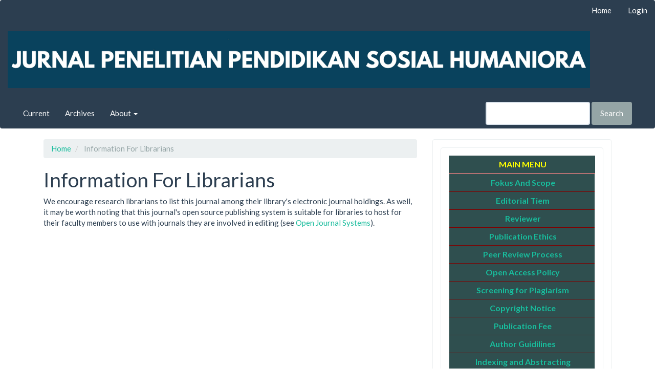

--- FILE ---
content_type: text/html; charset=utf-8
request_url: https://jurnal-lp2m.umnaw.ac.id/index.php/JP2SH/information/librarians
body_size: 4413
content:
	

<!DOCTYPE html>
<html lang="en-US" xml:lang="en-US">
<head>
	<meta charset="utf-8">
	<meta name="viewport" content="width=device-width, initial-scale=1.0">
	<title>
		Information For Librarians
							| JURNAL PENELITIAN PENDIDIKAN SOSIAL HUMANIORA
			</title>

	
<meta name="generator" content="Open Journal Systems 3.1.2.4">
<meta name="msvalidate.01" content="242589344F6E70EBF771C1D03A8A3A14" />
<link rel="icon" href="https://jurnal-lp2m.umnaw.ac.id/public/journals/1/favicon_en_US.jpg">
	<link rel="stylesheet" href="https://jurnal-lp2m.umnaw.ac.id/index.php/JP2SH/$$$call$$$/page/page/css?name=bootstrapTheme-flatly" type="text/css" /><link rel="stylesheet" href="https://jurnal-lp2m.umnaw.ac.id/public/site/sitestyle.css?v=3.1.2.4" type="text/css" />
</head>
<body class="pkp_page_information pkp_op_librarians has_site_logo">
	<div class="pkp_structure_page">

		<nav id="accessibility-nav" class="sr-only" role="navigation" aria-labelled-by="accessible-menu-label">
			<div id="accessible-menu-label">
				Quick jump to page content
			</div>
			<ul>
			  <li><a href="#main-navigation">Main Navigation</a></li>
			  <li><a href="#main-content">Main Content</a></li>
			  <li><a href="#sidebar">Sidebar</a></li>
			</ul>
		</nav>

				<header class="navbar navbar-default" id="headerNavigationContainer" role="banner">

						<div class="container-fluid">
				<div class="row">
					<nav aria-label="User Navigation">
							<ul id="navigationUser" class="nav nav-pills tab-list pull-right">
														<li class="">
				<a href="http://jurnal-lp2m.umnaw.ac.id/">
					Home
									</a>
							</li>
														<li class="">
				<a href="https://jurnal-lp2m.umnaw.ac.id/index.php/JP2SH/login">
					Login
									</a>
							</li>
										</ul>

					</nav>
				</div><!-- .row -->
			</div><!-- .container-fluid -->

			<div class="container-fluid">

				<div class="navbar-header">

										<button type="button" class="navbar-toggle collapsed" data-toggle="collapse" data-target="#nav-menu" aria-expanded="false" aria-controls="navbar">
						<span class="sr-only">Toggle navigation</span>
						<span class="icon-bar"></span>
						<span class="icon-bar"></span>
						<span class="icon-bar"></span>
					</button>

																<div class="site-name">
																								<a href="															https://jurnal-lp2m.umnaw.ac.id/index.php/JP2SH/index
													" class="navbar-brand navbar-brand-logo">
								<img src="https://jurnal-lp2m.umnaw.ac.id/public/journals/1/pageHeaderLogoImage_en_US.jpg" >
							</a>
																	</div>
					
				</div>

								
									<nav id="nav-menu" class="navbar-collapse collapse" aria-label="Site Navigation">
																		<ul id="main-navigation" class="nav navbar-nav">
														<li class="">
				<a href="https://jurnal-lp2m.umnaw.ac.id/index.php/JP2SH/issue/current">
					Current
									</a>
							</li>
														<li class="">
				<a href="https://jurnal-lp2m.umnaw.ac.id/index.php/JP2SH/issue/archive">
					Archives
									</a>
							</li>
																					<li class=" dropdown">
				<a href="https://jurnal-lp2m.umnaw.ac.id/index.php/JP2SH/about" class="dropdown-toggle" data-toggle="dropdown" role="button" aria-haspopup="true" aria-expanded="false">
					About
											<span class="caret"></span>
									</a>
									<ul class="dropdown-menu ">
																					<li class="">
									<a href="https://jurnal-lp2m.umnaw.ac.id/index.php/JP2SH/about">
										About the Journal
									</a>
								</li>
																												<li class="">
									<a href="https://jurnal-lp2m.umnaw.ac.id/index.php/JP2SH/about">
										Publication Ethics
									</a>
								</li>
																												<li class="">
									<a href="https://jurnal-lp2m.umnaw.ac.id/index.php/JP2SH/about/submissions">
										Submissions
									</a>
								</li>
																												<li class="">
									<a href="https://jurnal-lp2m.umnaw.ac.id/index.php/JP2SH/about/contact">
										Contact
									</a>
								</li>
																		</ul>
							</li>
			</ul>

				

																			<div class="pull-md-right">
								<form class="navbar-form navbar-left" role="search" method="post" action="https://jurnal-lp2m.umnaw.ac.id/index.php/JP2SH/search/search">
  <div class="form-group">
    <input class="form-control" name="query" value="" type="text" aria-label="Search Query" placeholder="">
  </div>
  <button type="submit" class="btn btn-default">Search</button>
</form>
							</div>
											</nav>
				
			</div><!-- .pkp_head_wrapper -->
		</header><!-- .pkp_structure_head -->

				<div class="pkp_structure_content container">
			<main class="pkp_structure_main col-xs-12 col-sm-10 col-md-8" role="main">

<div class="page page_information">
	<nav class="cmp_breadcrumbs" role="navigation" aria-label="You are here:">
	<ol class="breadcrumb">
		<li>
			<a href="https://jurnal-lp2m.umnaw.ac.id/index.php/JP2SH/index">
				Home
			</a>
		</li>
		<li class="active">
							Information For Librarians
					</li>
	</ol>
</nav>
	<h1>
		Information For Librarians
	</h1>
	
	<div class="description">
		We encourage research librarians to list this journal among their library's electronic journal holdings. As well, it may be worth noting that this journal's open source publishing system is suitable for libraries to host for their faculty members to use with journals they are involved in editing (see <a href="http://pkp.sfu.ca/ojs">Open Journal Systems</a>).
	</div>
</div>

		</main>

									<aside id="sidebar" class="pkp_structure_sidebar left col-xs-12 col-sm-2 col-md-4" role="complementary" aria-label="Sidebar">
				<div class="pkp_block block_custom" id="customblock-REDAKSI">
	<div class="content">
		<div id="customblock-Menu" class="pkp_block block_custom">
<div class="content">
<div style="padding: 6px; border-bottom: 1px solid #800000; background: #2F4F4F; color: #ffff00; text-align: center;"><strong><span style="font-size: medium; font-arial: 'gadugi', 'avant garde';"><span style="color: whithe;">&nbsp;MAIN MENU</span></span></strong></div>
<div id="customblock-Menu" class="pkp_block block_custom">
<div style="padding: 6px; border-bottom: 1px solid #800000; background: #2F4F4F; color: #ffff00; text-align: center;"><a href="https://jurnal-lp2m.umnaw.ac.id/index.php/JP2SH/fokus" target="_blank" rel="noopener"><strong><span style="font-size: medium; font-arial: 'gadugi', 'avant garde';"><span style="color: whithe;">&nbsp;Fokus And Scope</span></span></strong></a></div>
<div style="padding: 6px; border-bottom: 1px solid #800000; background: #2F4F4F; color: #ffff00; text-align: center;"><strong><span style="font-size: medium; font-arial: 'gadugi', 'avant garde';"><span style="color: whithe;">&nbsp;<a href="https://jurnal-lp2m.umnaw.ac.id/index.php/JP2SH/editorial" target="_blank" rel="noopener">Editorial Tiem</a></span></span></strong></div>
<div style="padding: 6px; border-bottom: 1px solid #800000; background: #2F4F4F; color: #ffff00; text-align: center;"><strong><span style="font-size: medium; font-arial: 'gadugi', 'avant garde';"><span style="color: whithe;">&nbsp;<a href="https://jurnal-lp2m.umnaw.ac.id/index.php/JP2SH/reviewer" target="_blank" rel="noopener">Reviewer</a></span></span></strong></div>
<div style="padding: 6px; border-bottom: 1px solid #800000; background: #2F4F4F; color: #ffff00; text-align: center;"><strong><span style="font-size: medium; font-arial: 'gadugi', 'avant garde';"><span style="color: whithe;">&nbsp;<a href="https://jurnal-lp2m.umnaw.ac.id/index.php/JP2SH/Ethic" target="_blank" rel="noopener">Publication Ethics</a></span></span></strong></div>
<div style="padding: 6px; border-bottom: 1px solid #800000; background: #2F4F4F; color: #ffff00; text-align: center;"><strong><span style="font-size: medium; font-arial: 'gadugi', 'avant garde';"><span style="color: whithe;">&nbsp;<a href="https://jurnal-lp2m.umnaw.ac.id/index.php/JP2SH/Proses" target="_blank" rel="noopener">Peer Review Process</a></span></span></strong></div>
<div style="padding: 6px; border-bottom: 1px solid #800000; background: #2F4F4F; color: #ffff00; text-align: center;"><strong><span style="font-size: medium; font-arial: 'gadugi', 'avant garde';"><span style="color: whithe;">&nbsp;<a href="https://jurnal-lp2m.umnaw.ac.id/index.php/JP2SH/Open" target="_blank" rel="noopener">Open Access Policy</a></span></span></strong></div>
<div style="padding: 6px; border-bottom: 1px solid #800000; background: #2F4F4F; color: #ffff00; text-align: center;"><strong><span style="font-size: medium; font-arial: 'gadugi', 'avant garde';"><span style="color: whithe;">&nbsp;<a href="https://jurnal-lp2m.umnaw.ac.id/index.php/JP2SH/Screening" target="_blank" rel="noopener">Screening for Plagiarism</a></span></span></strong></div>
<div style="padding: 6px; border-bottom: 1px solid #800000; background: #2F4F4F; color: #ffff00; text-align: center;"><strong><span style="font-size: medium; font-arial: 'gadugi', 'avant garde';"><span style="color: whithe;">&nbsp;<a href="https://jurnal-lp2m.umnaw.ac.id/index.php/JP2SH/copiright" target="_blank" rel="noopener">Copyright Notice</a></span></span></strong></div>
<div style="padding: 6px; border-bottom: 1px solid #800000; background: #2F4F4F; color: #ffff00; text-align: center;"><strong><span style="font-size: medium; font-arial: 'gadugi', 'avant garde';"><span style="color: whithe;">&nbsp;<a href="https://jurnal-lp2m.umnaw.ac.id/index.php/JP2SH/FEE" target="_blank" rel="noopener">Publication Fee</a></span></span></strong></div>
<div style="padding: 6px; border-bottom: 1px solid #800000; background: #2F4F4F; color: #ffff00; text-align: center;"><strong><span style="font-size: medium; font-arial: 'gadugi', 'avant garde';"><span style="color: whithe;">&nbsp;<a href="https://jurnal-lp2m.umnaw.ac.id/index.php/JP2SH/Guidelines" target="_blank" rel="noopener">Author Guidilines</a></span></span></strong></div>
<div style="padding: 6px; border-bottom: 1px solid #800000; background: #2F4F4F; color: #ffff00; text-align: center;"><strong><span style="font-size: medium; font-arial: 'gadugi', 'avant garde';"><span style="color: whithe;">&nbsp;<a href="https://jurnal-lp2m.umnaw.ac.id/index.php/JP2SH/Indek" target="_blank" rel="noopener">Indexing and Abstracting</a></span></span></strong></div>
<div style="padding: 6px; border-bottom: 1px solid #800000; background: #2F4F4F; color: #ffff00; text-align: center;"><strong><span style="font-size: medium; font-arial: 'gadugi', 'avant garde';"><span style="color: whithe;">&nbsp;<a href="https://jurnal-lp2m.umnaw.ac.id/index.php/JP2SH/Contact" target="_blank" rel="noopener">Contact</a></span></span></strong></div>
</div>
<div style="padding: 6px; border-bottom: 1px solid #800000; background: #2F4F4F; color: #ffff00; text-align: center;"><strong><span style="font-size: medium; font-arial: 'gadugi', 'avant garde';"><span style="color: whithe;">&nbsp;KERJA SAMA</span></span></strong></div>
</div>
<div class="pkp_block block_custom"><a href="https://drive.google.com/file/d/1TF0846ejGotPayBth1LO0SdHpVDdSS5Y/view" target="_blank" rel="noopener"><img style="display: block; margin-left: auto; margin-right: auto;" src="https://tse3.mm.bing.net/th?id=OIP.s-lhL_ITzGisPLZaKpCu6wAAAA&amp;pid=ImgDet&amp;w=178&amp;h=232&amp;c=7" alt="Lihat detail gambar terkait LPKD - Lembaga Pengembangan Kinerja Dosen" width="108" height="140"></a></div>
</div>
	</div>
</div>
<div class="pkp_block block_custom" id="customblock-SS">
	<div class="content">
		<div id="customblock-Menu" class="pkp_block block_custom">
<div class="content">
<div style="padding: 6px; border-bottom: 1px solid #800000; background: #2F4F4F; color: #ffff00; text-align: center;"><strong><span style="font-size: medium; font-arial: 'gadugi', 'avant garde';"><span style="color: whithe;">&nbsp;TEMPLET</span></span></strong></div>
</div>
</div>
<p><a href="https://docs.google.com/document/d/1fnED9kiUwFnX_nGV8LuZOcx2vMm1Lbmo/edit?usp=sharing&amp;ouid=107765923451114747788&amp;rtpof=true&amp;sd=true" target="_blank" rel="noopener"><img style="display: block; margin-left: auto; margin-right: auto;" src="https://encrypted-tbn0.gstatic.com/images?q=tbn:ANd9GcTv-MBs3kAfUPZ06ZQgnYQWsTmyh9yFCYQEMA&amp;s" alt="TEMPLATE JURNAL AL TAMADDUN BATAM ..." width="229" height="104"></a></p>
<div class="content">
<div style="padding: 6px; border-bottom: 1px solid #800000; background: #2F4F4F; color: #ffff00; text-align: center;"><strong><span style="font-size: medium; font-arial: 'gadugi', 'avant garde';"><span style="color: whithe;">ISSN</span></span></strong></div>
</div>
<p>&nbsp;</p>
<div style="padding: 6px; border-bottom: 1px solid #800000; background: #2F4F4F; color: #ffff00; text-align: center;"><strong><span style="font-size: medium; font-arial: 'gadugi', 'avant garde';"><span style="color: whithe;">&nbsp;INDEX</span></span></strong></div>
<p><a href="http://s05.flagcounter.com/more/dnDi"><img style="display: block; margin-left: auto; margin-right: auto;" src="https://s05.flagcounter.com/count2/dnDi/bg_FFFFFF/txt_000000/border_CCCCCC/columns_2/maxflags_15/viewers_0/labels_0/pageviews_0/flags_0/percent_0/" alt="Flag Counter" border="0"></a></p>
	</div>
</div>
<div class="pkp_block block_information">
	<span class="title">Information</span>
	<div class="content">
		<ul>
							<li>
					<a href="https://jurnal-lp2m.umnaw.ac.id/index.php/JP2SH/information/readers">
						For Readers
					</a>
				</li>
										<li>
					<a href="https://jurnal-lp2m.umnaw.ac.id/index.php/JP2SH/information/authors">
						For Authors
					</a>
				</li>
										<li>
					<a href="https://jurnal-lp2m.umnaw.ac.id/index.php/JP2SH/information/librarians">
						For Librarians
					</a>
				</li>
					</ul>
	</div>
</div>
<div class="pkp_block block_language">
	<span class="title">
		Language
	</span>

	<div class="content">
		<ul>
							<li class="locale_en_US current" lang="en_US">
					<a href="https://jurnal-lp2m.umnaw.ac.id/index.php/JP2SH/user/setLocale/en_US?source=%2Findex.php%2FJP2SH%2Finformation%2Flibrarians">
						English
					</a>
				</li>
							<li class="locale_id_ID" lang="id_ID">
					<a href="https://jurnal-lp2m.umnaw.ac.id/index.php/JP2SH/user/setLocale/id_ID?source=%2Findex.php%2FJP2SH%2Finformation%2Flibrarians">
						Bahasa Indonesia
					</a>
				</li>
					</ul>
	</div>
</div><!-- .block_language -->

			</aside><!-- pkp_sidebar.left -->
				</div><!-- pkp_structure_content -->

	<footer class="footer" role="contentinfo">

		<div class="container">

			<div class="row">
								<div class="col-md-10">
					<p>Alamat Redaksi: Kampus Muhammad Yunus Karim (B)&nbsp;<br>Jl. Garu II No. 02 Sekretariat LP2M UMN Al Washliyah<br>email: <a href="mailto:jp2mipa@umnaw.ac.id">jp2sh@umnaw.ac.id</a><br>website: <a href="http://lp2m-umnaw.ac.id">http://lp2m.umnaw.ac.id</a></p>
<p><a href="http://creativecommons.org/licenses/by-sa/4.0/" rel="license"><img src="https://i.creativecommons.org/l/by-sa/4.0/88x31.png" alt="Creative Commons License"></a><br>JP2SH is licensed under a <a href="http://creativecommons.org/licenses/by-sa/4.0/" rel="license">Creative Commons Attribution-ShareAlike 4.0 International License</a>.</p>
<p><a title="Web Analytics" href="https://statcounter.com/" target="_blank" rel="noopener"><img src="https://c.statcounter.com/12780252/0/6e045981/0/" alt="Web Analytics"></a></p>
				</div>
				
				<div class="col-md-2" role="complementary">
					<a href="https://jurnal-lp2m.umnaw.ac.id/index.php/JP2SH/about/aboutThisPublishingSystem">
                                                <img class="img-responsive" alt="About this Publishing System" src="https://jurnal-lp2m.umnaw.ac.id/templates/images/ojs_brand.png">
                                        </a>
				</div>

			</div> <!-- .row -->
		</div><!-- .container -->
	</footer>
</div><!-- pkp_structure_page -->

<script src="//ajax.googleapis.com/ajax/libs/jquery/3.3.1/jquery.min.js?v=3.1.2.4" type="text/javascript"></script><script src="//ajax.googleapis.com/ajax/libs/jqueryui/1.12.0/jquery-ui.min.js?v=3.1.2.4" type="text/javascript"></script><script src="https://jurnal-lp2m.umnaw.ac.id/lib/pkp/js/lib/jquery/plugins/jquery.tag-it.js?v=3.1.2.4" type="text/javascript"></script><script src="https://jurnal-lp2m.umnaw.ac.id/plugins/themes/bootstrap3/bootstrap/js/bootstrap.min.js?v=3.1.2.4" type="text/javascript"></script><script type="text/javascript">
(function(i,s,o,g,r,a,m){i['GoogleAnalyticsObject']=r;i[r]=i[r]||function(){
(i[r].q=i[r].q||[]).push(arguments)},i[r].l=1*new Date();a=s.createElement(o),
m=s.getElementsByTagName(o)[0];a.async=1;a.src=g;m.parentNode.insertBefore(a,m)
})(window,document,'script','https://www.google-analytics.com/analytics.js','ga');

ga('create', 'UA-174220191-2', 'auto');
ga('send', 'pageview');
</script>


</body>
</html>


--- FILE ---
content_type: text/css
request_url: https://jurnal-lp2m.umnaw.ac.id/public/site/sitestyle.css?v=3.1.2.4
body_size: -321
content:
.navbar-brand {
 height: 150px;
}

--- FILE ---
content_type: text/plain
request_url: https://www.google-analytics.com/j/collect?v=1&_v=j102&a=583260589&t=pageview&_s=1&dl=https%3A%2F%2Fjurnal-lp2m.umnaw.ac.id%2Findex.php%2FJP2SH%2Finformation%2Flibrarians&ul=en-us%40posix&dt=Information%20For%20Librarians%20%7C%20JURNAL%20PENELITIAN%20PENDIDIKAN%20SOSIAL%20HUMANIORA&sr=1280x720&vp=1280x720&_u=IEBAAEABAAAAACAAI~&jid=1325420186&gjid=997067437&cid=1351867628.1768978472&tid=UA-174220191-2&_gid=607045884.1768978472&_r=1&_slc=1&z=458518455
body_size: -452
content:
2,cG-110N7MES5Z